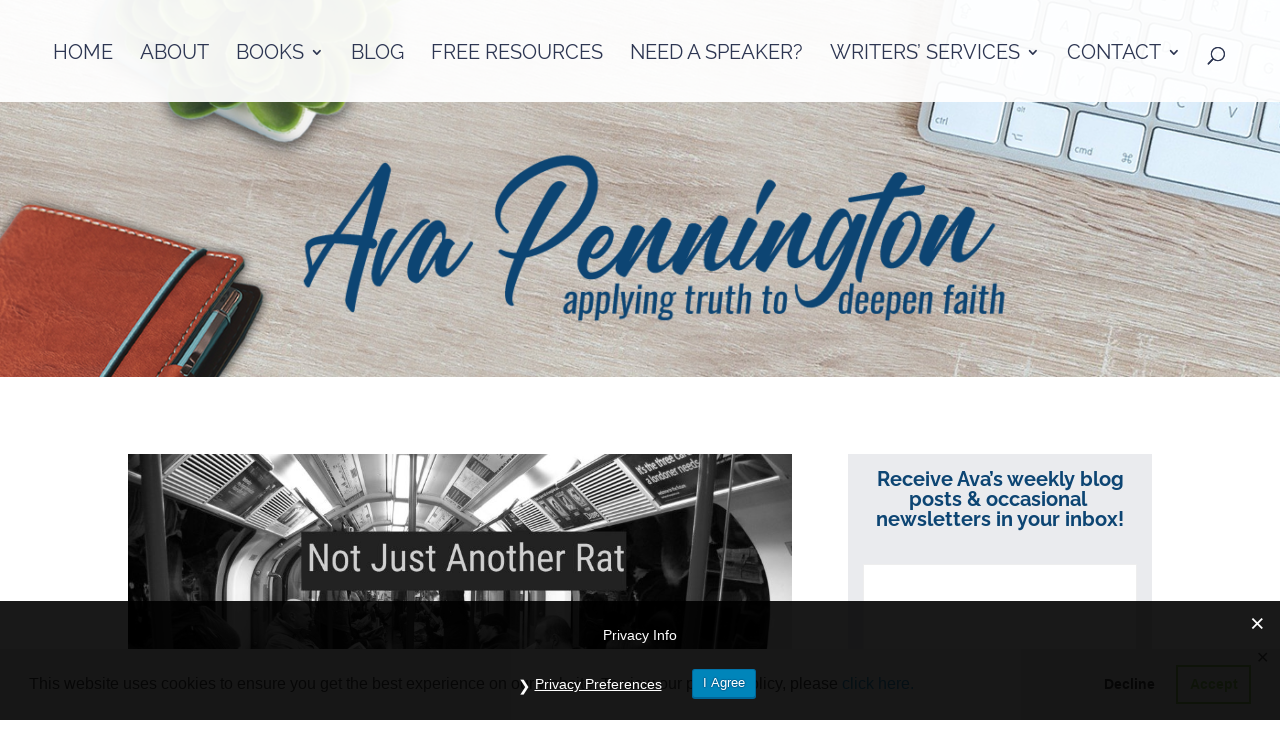

--- FILE ---
content_type: text/css
request_url: https://avapennington.com/wp-content/themes/divi-child/style.css?ver=4.27.4
body_size: 391
content:
/* 
 Theme Name:     Ava Pennington (Divi child theme)
 Theme URI:      https://www.websiteministries.com
 Description:    A custom designed Divi Child theme for Ava Pennington.
 Author:         Website Ministries LLC
 Author URI:     https://www.websiteministries.com
 Template:       Divi
 Version:        1.0.0 
*/ 


@import url("../Divi/style.css"); 



/* =Theme customization starts here 


------------------------------------------------------- */ 

.page, .post, .archive {font-weight:normal;}

strong {font-weight: bold;}



#top-menu li ul {width:305px;}
#top-menu li ul a {width:280px; font-size:18px; line-height:1.2em;}
#top-menu li li {padding:0 10px;}
#top-menu li li a {padding:6px 10px;}






#footer-widgets { padding-top:20px; }
.footer-widget { float:none !important; width:200px !important; margin: 0 auto !important; padding-left:17px;}
.footer-widget h4 {display:none;}
.footer-widget img {margin-right:7px;}
.footer-widget  p :last-of-type  img  {margin-right:0;}
#footer-bottom {padding-top:5px;}
#footer-info { width:100%; text-align:center;}








.emailspamfilter {display:none !important;}






@media all and (max-width: 980px){
	.et_mobile_menu li a {font-size:20px !important;}
	.select_page {font-size:24px !important;}
	#et_mobile_nav_menu .mobile_menu_bar::before {top:5px;}
	/*Whole mobile menu clickable*/
		 span.mobile_menu_bar.mobile_menu_bar_toggle {
		 width: 100%; cursor:pointer;
		 }
		 .mobile_menu_bar:before {
		 float: right;
		 }
}
@media (max-width: 768px) {
	img.alignleft { float:none !important; width:auto; clear: both; display: block; margin:15px auto;}
	img.alignright { float:none !important; width:auto; clear: both; display: block; margin:15px auto;}
}

@media (max-width: 600px) {

	#footer-widgets .footer-widget {width:200px !important; margin: 0 auto !important;}
}

